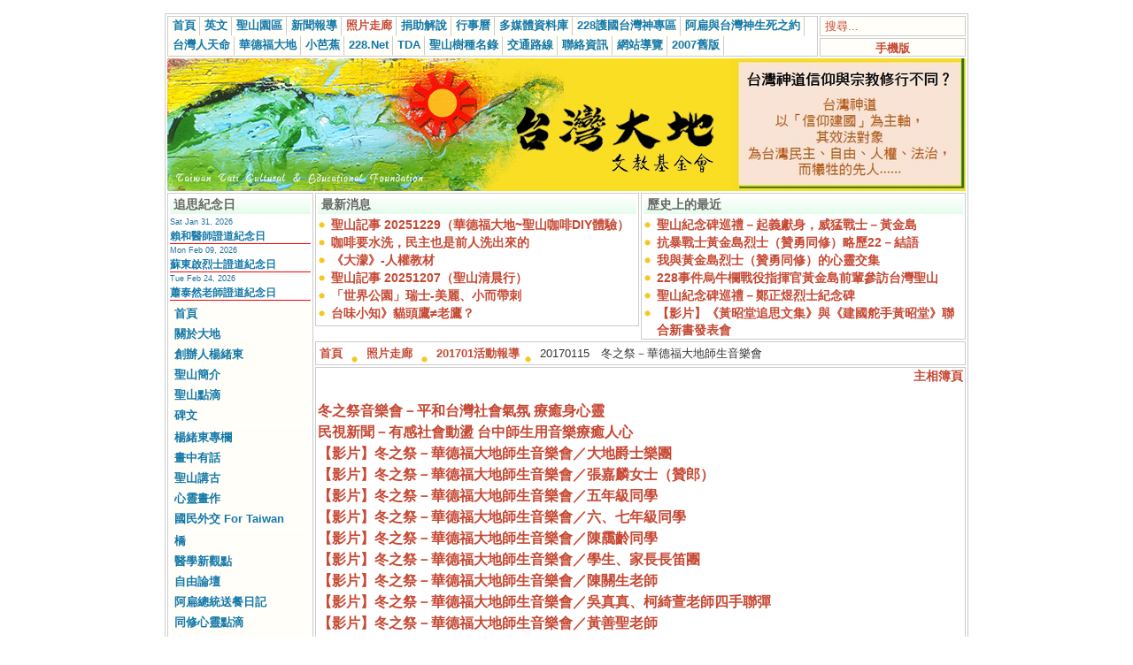

--- FILE ---
content_type: text/html; charset=UTF-8
request_url: https://www.taiwantt.org.tw/tw/index.php?option=com_rsgallery2&Itemid=29&catid=2191&limit=20&limitstart=20
body_size: 9082
content:
<?xml version="1.0" encoding="utf-8"?><!DOCTYPE html PUBLIC "-//W3C//DTD XHTML 1.0 Transitional//EN" "http://www.w3.org/TR/xhtml1/DTD/xhtml1-transitional.dtd">
<html xmlns="http://www.w3.org/1999/xhtml">
<head>
<meta http-equiv="Content-Type" content="text/html; charset=utf-8" />
<title>照片走廊 - 20170115　冬之祭－華德福大地師生音樂會 - 財團法人台灣大地文教基金會 - 台灣人拜台灣神  不做無根之民</title>
<meta name="description" content="財團法人台灣大地文教基金會, &lt;p&gt;&lt;a href=&quot;http://www.taiwantt.org.tw/tw/index.php?option=com_content&amp;amp;task=view&amp;amp;id=16941&amp;amp;Itemid=57&quot; target=&quot;_blank&quot;&gt;冬之祭音樂會－平和台灣社會氣氛 療癒身心靈&lt;/a&gt;&lt;br /&gt;
&lt;a href=&quot;http://www.taiwantt.org.tw/tw/index.php?option=com_content&amp;amp;task=view&amp;amp;id=16940&amp;amp;Itemid=57&quot; target=&quot;_blank&quot;&gt;民視新聞－有感社會動盪 台中師生用音樂療癒人心&lt;/a&gt;&lt;br /&gt;
&lt;a href=&quot;http://www.taiwantt.org.tw/tw/index.php?option=com_content&amp;amp;task=view&amp;amp;id=16989&amp;amp;Itemid=57&quot; target=&quot;_blank&quot;&gt;【影片】冬之祭－華德福大地師生音樂會／大地爵士樂團&lt;/a&gt;&lt;br /&gt;
&lt;a href=&quot;http://www.taiwantt.org.tw/tw/index.php?option=com_content&amp;amp;task=view&amp;amp;id=16990&amp;amp;Itemid=57&quot; target=&quot;_blank&quot;&gt;【影片】冬之祭－華德福大地師生音樂會／張嘉麟女士（贊郎）&lt;/a&gt;&lt;br /&gt;
&lt;a href=&quot;http://www.taiwantt.org.tw/tw/index.php?option=com_content&amp;amp;task=view&amp;amp;id=16992&amp;amp;Itemid=57&quot; target=&quot;_blank&quot;&gt;【影片】冬之祭－華德福大地師生音樂會／五年級同學&lt;/a&gt;&lt;br /&gt;
&lt;a href=&quot;http://www.taiwantt.org.tw/tw/index.php?option=com_content&amp;amp;task=view&amp;amp;id=16995&amp;amp;Itemid=57&quot; target=&quot;_blank&quot;&gt;【影片】冬之祭－華德福大地師生音樂會／六、七年級同學&lt;/a&gt;&lt;br /&gt;
&lt;a href=&quot;http://www.taiwantt.org.tw/tw/index.php?option=com_content&amp;amp;task=view&amp;amp;id=16999&amp;amp;Itemid=57&quot; target=&quot;_blank&quot;&gt;【影片】冬之祭－華德福大地師生音樂會／陳靄齡同學&lt;/a&gt;&lt;br /&gt;
&lt;a href=&quot;http://www.taiwantt.org.tw/tw/index.php?option=com_content&amp;amp;task=view&amp;amp;id=17001&amp;amp;Itemid=57&quot; target=&quot;_blank&quot;&gt;【影片】冬之祭－華德福大地師生音樂會／學生、家長長笛團&lt;/a&gt;&lt;br /&gt;
&lt;a href=&quot;http://www.taiwantt.org.tw/tw/index.php?option=com_content&amp;amp;task=view&amp;amp;id=17002&amp;amp;Itemid=57&quot; target=&quot;_blank&quot;&gt;【影片】冬之祭－華德福大地師生音樂會／陳關生老師&lt;/a&gt;&lt;br /&gt;
&lt;a href=&quot;http://www.taiwantt.org.tw/tw/index.php?option=com_content&amp;amp;task=view&amp;amp;id=17020&amp;amp;Itemid=57&quot; target=&quot;_blank&quot;&gt;【影片】冬之祭－華德福大地師生音樂會／吳真真、柯綺萱老師四手聯彈&lt;/a&gt;&lt;br /&gt;
&lt;a href=&quot;http://www.taiwantt.org.tw/tw/index.php?option=com_content&amp;amp;task=view&amp;amp;id=17021&amp;amp;Itemid=57&quot; target=&quot;_blank&quot;&gt;【影片】冬之祭－華德福大地師生音樂會／黃善聖老師&lt;/a&gt;&lt;br /&gt;
&lt;a href=&quot;http://www.taiwantt.org.tw/tw/index.php?option=com_content&amp;amp;task=view&amp;amp;id=17022&amp;amp;Itemid=57&quot; target=&quot;_blank&quot;&gt;【影片】冬之祭－華德福大地師生音樂會／大地教師家長合唱團&lt;/a&gt;&lt;/p&gt;
&lt;p style=&quot;text-align: justify;&quot;&gt;處目前台灣面臨的各種危機和不可預測的社會動盪，新政府有心改革，而舊勢力不斷反撲當下；導致人心浮動生活焦躁不安，台灣大地文教基金會為了平撫社會緊張氛圍，特別因應年關之際，由志工和華德福大地教育體系，共同演出此公益音樂會，以提供正面的友善力量，希望能達到某些療癒心身靈的效果。希望大家能過個好年，也期待台灣各項改革能更順利進行。&lt;br /&gt;
&lt;br /&gt;
台灣之冬，充滿春天的再生，這場音樂會，由華德福大地教育機構的師生擔當演出，音樂表演依照學童生理與心理的發育，而有所特別設計，亦表現之華德福教育的生動和健康，是台灣體制外快樂學習的成果。&lt;/p&gt;" />
<meta name="keywords" content="財團法人台灣大地文教基金會,台灣人拜台灣神,台灣聖山運動,信仰建國228,追思感恩台灣神" />
<meta name="Generator" content="Joomla! - Copyright (C) 2005 - 2006 Open Source Matters. All rights reserved." />
<meta name="robots" content="index, follow" />
<link rel="stylesheet" href="https://www.taiwantt.org.tw/tw/components/com_rsgallery2/static/css/main.css" type="text/css" />
<link rel="stylesheet" href="https://www.taiwantt.org.tw/tw/components/com_rsgallery2/static/css/justifiedGallery.min.css" type="text/css" />
<link rel="stylesheet" href="https://www.taiwantt.org.tw/tw/components/com_rsgallery2/lightgallery/css/lightgallery.css" type="text/css" />
			<link rel="alternate" type="application/rss+xml" title="財團法人台灣大地文教基金會 - 台灣人拜台灣神  不做無根之民" href="https://www.taiwantt.org.tw/tw/index2.php?option=com_rss&amp;feed=RSS2.0&amp;no_html=1" />
				<link rel="shortcut icon" href="https://www.taiwantt.org.tw/tw/images/favicon.ico" />
	<link rel="alternate" type="application/rss+xml" title="財團法人台灣大地文教基金會" href="http://www.taiwantt.org.tw/tw/index2.php?option=ds-syndicate&version=1&feed_id=1" />
<link href="https://www.taiwantt.org.tw/tw/templates/rhuk_solarflare_ii/css/template_css.css" rel="stylesheet" type="text/css"/>
<script type="text/javascript" src="https://www.taiwantt.org.tw/tw/highslide/highslide.packed.js"></script>
<script type="text/javascript" src="https://www.taiwantt.org.tw/tw/highslide/swfobject.js"></script>
<script type='text/javascript'>
hs.showCredits = false;
function aclick(anchor_id) {
	var a = document.getElementById(anchor_id);
	hs.expand(a);
}
  window.___gcfg = {lang: 'zh-TW'};

  (function() {
    var po = document.createElement('script'); po.type = 'text/javascript'; po.async = true;
    po.src = 'https://apis.google.com/js/plusone.js';
    var s = document.getElementsByTagName('script')[0]; s.parentNode.insertBefore(po, s);
  })();

</script>
</head>
<body>
<div id="fb-root"></div>
<script>(function(d, s, id) {
  var js, fjs = d.getElementsByTagName(s)[0];
  if (d.getElementById(id)) return;
  js = d.createElement(s); js.id = id;
  js.src = "//connect.facebook.net/zh_TW/all.js#xfbml=1";
  fjs.parentNode.insertBefore(js, fjs);
}(document, 'script', 'facebook-jssdk'));</script>
<script>!function(d,s,id){var js,fjs=d.getElementsByTagName(s)[0],p=/^http:/.test(d.location)?'http':'https';if(!d.getElementById(id)){js=d.createElement(s);js.id=id;js.src=p+'://platform.twitter.com/widgets.js';fjs.parentNode.insertBefore(js,fjs);}}(document, 'script', 'twitter-wjs');</script>
<div align="center">
	<table border="0" cellpadding="0" cellspacing="0" width="908">
		<tr>
			<td class="outline">
		  		<div id="buttons_outer">
		  		  <div id="buttons_inner">
						<div id="buttons">
						<ul id="mainlevel-nav"><li><a href="https://www.taiwantt.org.tw/tw/" class="mainlevel-nav" >首頁</a></li><li><a href="https://en.taiwantt.org.tw" target="_blank" class="mainlevel-nav" >英文</a></li><li><a href="https://www.taiwantt.org.tw/tw/index.php?option=com_content&amp;task=blogcategory&amp;id=231&amp;Itemid=188" class="mainlevel-nav" >聖山園區</a></li><li><a href="https://www.taiwantt.org.tw/tw/index.php?option=com_content&amp;task=section&amp;id=1&amp;Itemid=57" class="mainlevel-nav" >新聞報導</a></li><li><a href="https://www.taiwantt.org.tw/tw/index.php?option=com_rsgallery2&amp;Itemid=29" class="mainlevel-nav" id="active_menu-nav">照片走廊</a></li><li><a href="https://www.taiwantt.org.tw/tw/index.php?option=com_wrapper&amp;Itemid=34" class="mainlevel-nav" >捐助解說</a></li><li><a href="https://www.taiwantt.org.tw/tw/index.php?option=com_events&amp;Itemid=30" class="mainlevel-nav" >行事曆</a></li><li><a href="https://www.taiwantt.org.tw/multimedia" target="_blank" class="mainlevel-nav" >多媒體資料庫</a></li><li><a href="https://www.taiwantt.org.tw/tw/index.php?option=com_content&amp;task=view&amp;id=1446&amp;Itemid=93" class="mainlevel-nav" >228護國台灣神專區</a></li><li><a href="https://www.taiwantt.org.tw/tw/index.php?option=com_content&amp;task=view&amp;id=818&amp;Itemid=195" class="mainlevel-nav" >阿扁與台灣神生死之約</a></li><li><a href="http://www.228.net.tw/index.php?option=com_content&amp;task=category&amp;sectionid=7&amp;id=239&amp;Itemid=103" target="_blank" class="mainlevel-nav" >台灣人天命</a></li><li><a href="http://www.motherearth.com.tw/" target="_blank" class="mainlevel-nav" >華德福大地</a></li><li><a href="https://blog.228.net.tw/tda/index.php" target="_blank" class="mainlevel-nav" >小芭蕉</a></li><li><a href="https://www.228.net.tw" target="_blank" class="mainlevel-nav" >228.Net</a></li><li><a href="https://www.taiwantda.org.tw/" target="_blank" class="mainlevel-nav" >TDA</a></li><li><a href="https://www.taiwantt.org.tw/plants/web/viewer.html" target="_blank" class="mainlevel-nav" >聖山樹種名錄</a></li><li><a href="https://www.taiwantt.org.tw/tw/index.php?option=com_content&amp;task=view&amp;id=769&amp;Itemid=85" class="mainlevel-nav" >交通路線</a></li><li><a href="https://www.taiwantt.org.tw/tw/index.php?option=com_content&amp;task=view&amp;id=768&amp;Itemid=84" class="mainlevel-nav" >聯絡資訊</a></li><li><a href="https://www.taiwantt.org.tw/tw/index.php?option=com_content&amp;task=view&amp;id=809&amp;Itemid=86" class="mainlevel-nav" >網站導覽</a></li><li><a href="https://www.taiwantt.org.tw/taiwantt/" target="_blank" class="mainlevel-nav" >2007舊版</a></li></ul>						</div>
					</div>
		  		</div>
		  		<div id="search_outer">
		  		  <div id="search_inner">
		  		  
<form action="index.php?option=com_search" method="get">
	<div class="search">
		<input name="searchword" id="mod_search_searchword" maxlength="20" alt="search" class="inputbox" type="text" size="20" value="搜尋..."  onblur="if(this.value=='') this.value='搜尋...';" onfocus="if(this.value=='搜尋...') this.value='';" />	</div>

	<input type="hidden" name="option" value="com_search" />
	<input type="hidden" name="Itemid" value="" />	
</form>		  		  </div>
		  		</div>
								<br /><img src="https://www.taiwantt.org.tw/tw/templates/rhuk_solarflare_ii/images/spacer.png" alt="" title="spacer" border="0" height="2" width="100" /><br />
		  		<div id="mobile_outer">
		  		  <div id="mobile_inner">
		  		  <center>
<div style="padding: 3px 0pt 0pt;"><a href="https://www.taiwantt.org.tw/tw/index.php?mode_switch=mobile" title="財團法人台灣大地文教基金會 - 手機版">手機版</a></div>
</center>		  		  </div>
		  		</div>
						  		<div class="clr"></div>
		  		<div id="header_outer">
		  			<div id="header">
		  			</div>
		  			<div id="header_separator">
		  			</div>
		  			<div id="top_outer">
						<div id="top_inner">
								<div class="moduletable">
			<div id="ad-graph"><a href="https://www.taiwantt.org.tw/tw/index.php?option=com_banners&amp;task=click&amp;bid=10" target="_blank"><img src="https://www.taiwantt.org.tw/tw/images/banners/20220627-04.jpg" border="0" alt="Advertisement" /></a></div>		</div>
								 </div>
				  </div>
		  		</div>
		  		<div class="clr"></div>
		  		<div id="left_outer">
		  			<div id="left_inner">
		  					<div class="moduletable">
							<h3>
					追思紀念日				</h3>
				<link href="https://www.taiwantt.org.tw/tw/modules/mod_events_latest.css" rel="stylesheet" type="text/css" />
<table class="mod_events_latest_table" width="100%" border="0" cellspacing="0" cellpadding="0" align="center"><tr><td class="mod_events_latest_first"><span class="mod_events_latest_date">Sat Jan 31, 2026</span><br/><span class="mod_events_latest_content"><a href="https://www.taiwantt.org.tw/tw/index.php?option=com_events&amp;task=view_detail&amp;agid=228&amp;year=2026&amp;month=01&amp;day=31&amp;Itemid=30&amp;catids=42|36|37">賴和醫師證道紀念日</a></span></td></tr>
<tr><td class="mod_events_latest"><span class="mod_events_latest_date">Mon Feb 09, 2026</span><br/><span class="mod_events_latest_content"><a href="https://www.taiwantt.org.tw/tw/index.php?option=com_events&amp;task=view_detail&amp;agid=476&amp;year=2026&amp;month=02&amp;day=09&amp;Itemid=30&amp;catids=42|36|37">蘇東啟烈士證道紀念日</a></span></td></tr>
<tr><td class="mod_events_latest"><span class="mod_events_latest_date">Tue Feb 24, 2026</span><br/><span class="mod_events_latest_content"><a href="https://www.taiwantt.org.tw/tw/index.php?option=com_events&amp;task=view_detail&amp;agid=547&amp;year=2026&amp;month=02&amp;day=24&amp;Itemid=30&amp;catids=42|36|37">蕭泰然老師證道紀念日</a></span></td></tr>
</table>
		</div>
				<div class="moduletable">
			
<table width="100%" border="0" cellpadding="0" cellspacing="0">
<tr align="left"><td><a href="https://www.taiwantt.org.tw/tw/index.php?option=com_frontpage&amp;Itemid=202" class="mainlevel" >首頁</a></td></tr>
<tr align="left"><td><a href="https://www.taiwantt.org.tw/tw/index.php?option=com_content&amp;task=blogcategory&amp;id=288&amp;Itemid=203" class="mainlevel" >關於大地</a></td></tr>
<tr align="left"><td><a href="https://www.taiwantt.org.tw/tw/index.php?option=com_content&amp;task=view&amp;id=21020&amp;Itemid=204" class="mainlevel" >創辦人楊緒東</a></td></tr>
<tr align="left"><td><a href="https://www.taiwantt.org.tw/tw/index.php?option=com_content&amp;task=blogcategory&amp;id=231&amp;Itemid=186" class="mainlevel" >聖山簡介</a></td></tr>
<tr align="left"><td><a href="https://www.taiwantt.org.tw/tw/index.php?option=com_content&amp;task=blogcategory&amp;id=49&amp;Itemid=175" class="mainlevel" >聖山點滴</a></td></tr>
<tr align="left"><td><a href="https://www.taiwantt.org.tw/tw/index.php?option=com_content&amp;task=category&amp;sectionid=10&amp;id=227&amp;Itemid=180" class="mainlevel" >碑文</a></td></tr>
</table>		</div>
				<div class="moduletable">
			
<table width="100%" border="0" cellpadding="0" cellspacing="0">
<tr align="left"><td><a href="https://www.taiwantt.org.tw/tw/index.php?option=com_content&amp;task=category&amp;sectionid=1&amp;id=31&amp;Itemid=79" class="mainlevel" >楊緒東專欄</a></td></tr>
<tr align="left"><td><a href="https://www.taiwantt.org.tw/tw/index.php?option=com_content&amp;task=blogcategory&amp;id=46&amp;Itemid=98" class="mainlevel" >畫中有話</a></td></tr>
<tr align="left"><td><a href="https://www.taiwantt.org.tw/tw/index.php?option=com_content&amp;task=blogcategory&amp;id=47&amp;Itemid=99" class="mainlevel" >聖山講古</a></td></tr>
<tr align="left"><td><a href="https://www.taiwantt.org.tw/yang-painting/" target="_blank" class="mainlevel" >心靈畫作</a></td></tr>
<tr align="left"><td><a href="https://www.taiwantt.org.tw/tw/index.php?option=com_content&amp;task=view&amp;id=8045&amp;Itemid=174" class="mainlevel" >國民外交 For Taiwan</a></td></tr>
</table>		</div>
				<div class="moduletable">
			
<table width="100%" border="0" cellpadding="0" cellspacing="0">
<tr align="left"><td><a href="https://www.taiwantt.org.tw/tw/index.php?option=com_content&amp;task=blogcategory&amp;id=282&amp;Itemid=196" class="mainlevel" >橋</a></td></tr>
<tr align="left"><td><a href="https://www.taiwantt.org.tw/tw/index.php?option=com_content&amp;task=category&amp;sectionid=10&amp;id=284&amp;Itemid=201" class="mainlevel" >醫學新觀點</a></td></tr>
<tr align="left"><td><a href="https://www.taiwantt.org.tw/tw/index.php?option=com_content&amp;task=category&amp;sectionid=1&amp;id=32&amp;Itemid=191" class="mainlevel" >自由論壇</a></td></tr>
<tr align="left"><td><a href="https://www.taiwantt.org.tw/tw/index.php?option=com_content&amp;task=category&amp;sectionid=1&amp;id=166&amp;Itemid=163" class="mainlevel" >阿扁總統送餐日記</a></td></tr>
<tr align="left"><td><a href="https://www.taiwantt.org.tw/tw/index.php?option=com_content&amp;task=blogcategory&amp;id=48&amp;Itemid=168" class="mainlevel" >同修心靈點滴</a></td></tr>
<tr align="left"><td><a href="https://www.taiwantt.org.tw/tw/index.php?option=com_content&amp;task=view&amp;id=5846&amp;Itemid=170" class="mainlevel" >會刊</a></td></tr>
<tr align="left"><td><a href="https://www.taiwantt.org.tw/tw/index.php?option=com_docman&amp;Itemid=87" class="mainlevel" >點播站</a></td></tr>
<tr align="left"><td><a href="https://www.taiwantt.org.tw/tw/index.php?option=com_wrapper&amp;Itemid=46" class="mainlevel" >音樂欣賞</a></td></tr>
</table>		</div>
				<div class="moduletable">
			
<table width="100%" border="0" cellpadding="0" cellspacing="0">
<tr align="left"><td><a href="https://www.taiwantt.org.tw/tw/index.php?option=com_content&amp;task=view&amp;id=593&amp;Itemid=179" class="mainlevel" >網路皈道</a></td></tr>
<tr align="left"><td><a href="https://www.taiwantt.org.tw/tw/index.php?option=com_easybook&amp;Itemid=58" class="mainlevel" >留言版</a></td></tr>
</table>		</div>
				<div class="moduletable">
			
<table width="100%" border="0" cellpadding="0" cellspacing="0">
<tr align="left"><td><a href="https://www.taiwantt.org.tw/tw/index.php?option=com_content&amp;task=view&amp;id=5850&amp;Itemid=162" class="mainlevel" >電子書</a></td></tr>
<tr align="left"><td><a href="https://www.taiwantt.org.tw/tw/index.php?option=com_content&amp;task=section&amp;id=11&amp;Itemid=164" class="mainlevel" >科學的宗教宇宙觀</a></td></tr>
<tr align="left"><td><a href="https://www.taiwantt.org.tw/tw/index.php?option=com_content&amp;task=section&amp;id=12&amp;Itemid=169" class="mainlevel" >天真法語</a></td></tr>
<tr align="left"><td><a href="https://www.taiwantt.org.tw/tw/index.php?option=com_content&amp;task=view&amp;id=12&amp;Itemid=52" class="mainlevel" >2001~近年活動回顧</a></td></tr>
<tr align="left"><td><a href="https://www.taiwantt.org.tw/tw/index.php?option=com_weblinks&amp;Itemid=23" class="mainlevel" >好站連結</a></td></tr>
</table>		</div>
				<div class="moduletable">
			<center><a target="_blank" href="https://www.taiwantt.org.tw/tw/index.php?option=com_content&amp;task=view&amp;id=113&amp;Itemid=57"><img title="拜台灣神" alt="" src="https://www.taiwantt.org.tw/tw/images/pictures/2008/20080415.jpg" width="160" height="160" border="0" /></a></center>		</div>
				<div class="moduletable">
			<center><a href="https://www.taiwantt.org.tw/tw/index.php?option=com_content&amp;task=view&amp;id=3142&amp;Itemid=1" title="【保護圖博的「吽」】網路串聯活動 (附貼紙及語法)  - Free Tibet - Hong~"><img src="https://www.taiwantt.org.tw/tw/images/pictures/2011/03/20110310.png" title="【保護圖博的「吽」】網路串聯活動 (附貼紙及語法) " alt="" width="160" height="102" border="0" /></a></center>		</div>
				<div class="moduletable">
			<center><a target="_blank" href="https://www.taiwantt.org.tw/tw/index.php?option=com_content&amp;task=view&amp;id=1764&amp;Itemid=57"><img title="阿扁們" alt="" src="https://www.taiwantt.org.tw/tw/images/pictures/2010/01/a_bian_casters.jpg" width="160" border="0" /></a></center>		</div>
				<div class="moduletable">
							<h3>
					RSS 訂閱				</h3>
				<div class="syndicate">
			<div align="center">
			<a href="https://www.taiwantt.org.tw/tw/index.php?option=com_rss&amp;feed=RSS0.91&amp;no_html=1">
				<img src="https://www.taiwantt.org.tw/tw/images/M_images/rss091.gif"  alt="RSS 0.91" name="RSS091" align="middle" border="0" /></a>
		</div>
				<div align="center">
			<a href="https://www.taiwantt.org.tw/tw/index.php?option=com_rss&amp;feed=RSS1.0&amp;no_html=1">
				<img src="https://www.taiwantt.org.tw/tw/images/M_images/rss10.gif"  alt="RSS 1.0" name="RSS10" align="middle" border="0" /></a>
		</div>
				<div align="center">
			<a href="https://www.taiwantt.org.tw/tw/index.php?option=com_rss&amp;feed=RSS2.0&amp;no_html=1">
				<img src="https://www.taiwantt.org.tw/tw/images/M_images/rss20.gif"  alt="RSS 2.0" name="RSS20" align="middle" border="0" /></a>
		</div>
				<div align="center">
			<a href="https://www.taiwantt.org.tw/tw/index.php?option=com_rss&amp;feed=ATOM0.3&amp;no_html=1">
				<img src="https://www.taiwantt.org.tw/tw/images/M_images/atom03.gif"  alt="ATOM 0.3" name="ATOM03" align="middle" border="0" /></a>
		</div>
				<div align="center">
			<a href="https://www.taiwantt.org.tw/tw/index.php?option=com_rss&amp;feed=OPML&amp;no_html=1">
				<img src="https://www.taiwantt.org.tw/tw/images/M_images/opml.png"  alt="OPML" name="OPML" align="middle" border="0" /></a>
		</div>
		</div>		</div>
				<div class="moduletable">
							<h3>
					搜尋				</h3>
				
<form action="index.php?option=com_search" method="get">
	<div class="search">
		<input name="searchword" id="mod_search_searchword" maxlength="20" alt="search" class="inputbox" type="text" size="20" value="搜尋..."  onblur="if(this.value=='') this.value='搜尋...';" onfocus="if(this.value=='搜尋...') this.value='';" /><input type="submit" value="搜尋" class="button"/>	</div>

	<input type="hidden" name="option" value="com_search" />
	<input type="hidden" name="Itemid" value="" />	
</form>		</div>
				<div class="moduletable">
							<h3>
					誰在線上				</h3>
				我們有 11 位訪客在線上		</div>
				<div class="moduletable">
							<h3>
					統計(自20080101)				</h3>
				<strong>訪客:</strong> 224110737
		</div>
				  			<div class="moduletable"></div>
		  			</div>
		  		</div>
		  		<div id="content_outer">
					<div id="content_inner">
							  			<table border="0" cellpadding="0" cellspacing="0" width="100%" class="content_table">
						<tr valign="top">
							<td width="99%">
								<table border="0" cellpadding="0" cellspacing="0" width="100%" class="content_table">

																	<tr valign="top">
														  						<td width="50%">
				  							<div class="user1_inner">
				  									<div class="moduletable">
							<h3>
					最新消息				</h3>
				<ul class="latestnews">
		<li class="latestnews">
			<a href="https://www.taiwantt.org.tw/tw/index.php?option=com_content&amp;task=view&amp;id=21144&amp;Itemid=57" class="latestnews">
			聖山記事 20251229（華德福大地~聖山咖啡DIY體驗）</a>
		</li>
				<li class="latestnews">
			<a href="https://www.taiwantt.org.tw/tw/index.php?option=com_content&amp;task=view&amp;id=21143&amp;Itemid=57" class="latestnews">
			咖啡要水洗，民主也是前人洗出來的</a>
		</li>
				<li class="latestnews">
			<a href="https://www.taiwantt.org.tw/tw/index.php?option=com_content&amp;task=view&amp;id=21141&amp;Itemid=57" class="latestnews">
			《大濛》-人權教材</a>
		</li>
				<li class="latestnews">
			<a href="https://www.taiwantt.org.tw/tw/index.php?option=com_content&amp;task=view&amp;id=21140&amp;Itemid=57" class="latestnews">
			聖山記事 20251207（聖山清晨行）</a>
		</li>
				<li class="latestnews">
			<a href="https://www.taiwantt.org.tw/tw/index.php?option=com_content&amp;task=view&amp;id=21139&amp;Itemid=57" class="latestnews">
			「世界公園」瑞士-美麗、小而帶刺</a>
		</li>
				<li class="latestnews">
			<a href="https://www.taiwantt.org.tw/tw/index.php?option=com_content&amp;task=view&amp;id=21137&amp;Itemid=57" class="latestnews">
			台味小知》貓頭鷹≠老鷹？</a>
		</li>
		</ul>		</div>
						  							</div>
				  						</td>
				  																	<td width="2">
												<img src="https://www.taiwantt.org.tw/tw/templates/rhuk_solarflare_ii/images/spacer.png" alt="" title="spacer" border="0" height="10" width="2" />
											</td>
														  						<td width="50%">
				  							<div class="user2_inner">
				  									<div class="moduletable">
							<h3>
					歷史上的最近				</h3>
				<ul class="latestnews">
		<li class="latestnews">
			<a href="https://www.taiwantt.org.tw/tw/index.php?option=com_content&amp;task=view&amp;id=19794&amp;Itemid=57" class="latestnews">
			聖山紀念碑巡禮－起義獻身，威猛戰士－黃金島</a>
		</li>
				<li class="latestnews">
			<a href="https://www.taiwantt.org.tw/tw/index.php?option=com_content&amp;task=view&amp;id=19812&amp;Itemid=57" class="latestnews">
			抗暴戰士黃金島烈士（贊勇同修）略歷22－結語</a>
		</li>
				<li class="latestnews">
			<a href="https://www.taiwantt.org.tw/tw/index.php?option=com_content&amp;task=view&amp;id=19723&amp;Itemid=57" class="latestnews">
			我與黃金島烈士（贊勇同修）的心靈交集</a>
		</li>
				<li class="latestnews">
			<a href="https://www.taiwantt.org.tw/tw/index.php?option=com_content&amp;task=view&amp;id=8087&amp;Itemid=57" class="latestnews">
			228事件烏牛欄戰役指揮官黃金島前輩參訪台灣聖山</a>
		</li>
				<li class="latestnews">
			<a href="https://www.taiwantt.org.tw/tw/index.php?option=com_content&amp;task=view&amp;id=17193&amp;Itemid=57" class="latestnews">
			聖山紀念碑巡禮－鄭正煜烈士紀念碑</a>
		</li>
				<li class="latestnews">
			<a href="https://www.taiwantt.org.tw/tw/index.php?option=com_content&amp;task=view&amp;id=5184&amp;Itemid=57" class="latestnews">
			【影片】《黃昭堂追思文集》與《建國舵手黃昭堂》聯合新書發表會</a>
		</li>
		</ul>		</div>
						  							</div>
				  						</td>
				  															</tr>
									<tr>
										<td colspan="3">
											<img src="https://www.taiwantt.org.tw/tw/templates/rhuk_solarflare_ii_ad/images/spacer.png" alt="" title="spacer" border="0" height="2" width="100" /><br />
										</td>
									</tr>
																									<tr>
									<td colspan="3">
										<div id="pathway_text">
										<span class="pathway"><a href="https://www.taiwantt.org.tw/tw/index.php" class="pathway">首頁</a> <img src="https://www.taiwantt.org.tw/tw/templates/rhuk_solarflare_ii/images/arrow.png" border="0" alt="arrow" /> <a href="https://www.taiwantt.org.tw/tw/index.php?option=com_rsgallery2&amp;Itemid=29" class="pathway">照片走廊</a> <img src="https://www.taiwantt.org.tw/tw/templates/rhuk_solarflare_ii/images/arrow.png" border="0" alt="arrow" /> <a href="https://www.taiwantt.org.tw/tw/index.php?option=com_rsgallery2&amp;Itemid=29&amp;catid=2185">201701活動報導</a><img src="https://www.taiwantt.org.tw/tw/templates/rhuk_solarflare_ii/images/arrow.png" border="0" alt="arrow" /> 20170115　冬之祭－華德福大地師生音樂會</span>										</div>
									</td>
								</tr>
								<tr>
									<td colspan="3" class="body_outer">
				  					 ﻿			<script language="javascript" type="text/javascript" src="https://www.taiwantt.org.tw/tw/includes/js/overlib_mini.js"></script>
			<script language="javascript" type="text/javascript" src="https://www.taiwantt.org.tw/tw/includes/js/overlib_hideform_mini.js"></script>
			<link href="https://www.taiwantt.org.tw/tw/components/com_rsgallery2/rsgallery.css" rel="stylesheet" type="text/css" />
	
	<!--  Hide status bar information -->
	<script type="text/javascript">
		function hidestatus(){
			window.status='';
			return true;
			}
		if (document.layers)
			document.captureEvents(Event.MOUSEOVER | Event.MOUSEOUT);
			document.onmouseover=hidestatus;
			document.onmouseout=hidestatus;
	</script>
	<!--pda-->        <div style="float:right; text-align:right;">
        <ul id='rsg2-navigation'>
			<!--cache debug main-->            <li>
                <a href="https://www.taiwantt.org.tw/tw/index.php?option=com_rsgallery2&amp;Itemid=29">
                主相簿頁                </a>
            </li>
                    </ul>
        </div>
		<div style="float:left;">
                    <h2 id='rsg2-galleryTitle'></h2>
                <div id='rsg2-galleryIntroText'>
        	        	<p><a href="http://www.taiwantt.org.tw/tw/index.php?option=com_content&amp;task=view&amp;id=16941&amp;Itemid=57" target="_blank">冬之祭音樂會－平和台灣社會氣氛 療癒身心靈</a><br />
<a href="http://www.taiwantt.org.tw/tw/index.php?option=com_content&amp;task=view&amp;id=16940&amp;Itemid=57" target="_blank">民視新聞－有感社會動盪 台中師生用音樂療癒人心</a><br />
<a href="http://www.taiwantt.org.tw/tw/index.php?option=com_content&amp;task=view&amp;id=16989&amp;Itemid=57" target="_blank">【影片】冬之祭－華德福大地師生音樂會／大地爵士樂團</a><br />
<a href="http://www.taiwantt.org.tw/tw/index.php?option=com_content&amp;task=view&amp;id=16990&amp;Itemid=57" target="_blank">【影片】冬之祭－華德福大地師生音樂會／張嘉麟女士（贊郎）</a><br />
<a href="http://www.taiwantt.org.tw/tw/index.php?option=com_content&amp;task=view&amp;id=16992&amp;Itemid=57" target="_blank">【影片】冬之祭－華德福大地師生音樂會／五年級同學</a><br />
<a href="http://www.taiwantt.org.tw/tw/index.php?option=com_content&amp;task=view&amp;id=16995&amp;Itemid=57" target="_blank">【影片】冬之祭－華德福大地師生音樂會／六、七年級同學</a><br />
<a href="http://www.taiwantt.org.tw/tw/index.php?option=com_content&amp;task=view&amp;id=16999&amp;Itemid=57" target="_blank">【影片】冬之祭－華德福大地師生音樂會／陳靄齡同學</a><br />
<a href="http://www.taiwantt.org.tw/tw/index.php?option=com_content&amp;task=view&amp;id=17001&amp;Itemid=57" target="_blank">【影片】冬之祭－華德福大地師生音樂會／學生、家長長笛團</a><br />
<a href="http://www.taiwantt.org.tw/tw/index.php?option=com_content&amp;task=view&amp;id=17002&amp;Itemid=57" target="_blank">【影片】冬之祭－華德福大地師生音樂會／陳關生老師</a><br />
<a href="http://www.taiwantt.org.tw/tw/index.php?option=com_content&amp;task=view&amp;id=17020&amp;Itemid=57" target="_blank">【影片】冬之祭－華德福大地師生音樂會／吳真真、柯綺萱老師四手聯彈</a><br />
<a href="http://www.taiwantt.org.tw/tw/index.php?option=com_content&amp;task=view&amp;id=17021&amp;Itemid=57" target="_blank">【影片】冬之祭－華德福大地師生音樂會／黃善聖老師</a><br />
<a href="http://www.taiwantt.org.tw/tw/index.php?option=com_content&amp;task=view&amp;id=17022&amp;Itemid=57" target="_blank">【影片】冬之祭－華德福大地師生音樂會／大地教師家長合唱團</a></p>
<p style="text-align: justify;">處目前台灣面臨的各種危機和不可預測的社會動盪，新政府有心改革，而舊勢力不斷反撲當下；導致人心浮動生活焦躁不安，台灣大地文教基金會為了平撫社會緊張氛圍，特別因應年關之際，由志工和華德福大地教育體系，共同演出此公益音樂會，以提供正面的友善力量，希望能達到某些療癒心身靈的效果。希望大家能過個好年，也期待台灣各項改革能更順利進行。<br />
<br />
台灣之冬，充滿春天的再生，這場音樂會，由華德福大地教育機構的師生擔當演出，音樂表演依照學童生理與心理的發育，而有所特別設計，亦表現之華德福教育的生動和健康，是台灣體制外快樂學習的成果。</p>        </div>
        </div>
        			<!-- Slideshow -->
			<div style="float: right;">
			<ul id='rsg2-navigation'>
				<li>
									<a href="https://www.taiwantt.org.tw/tw/index.php?option=com_rsgallery2&Itemid=29&page=slideshow3&catid=2191&id=">
					幻燈片顯示					</a>
								</li>
			</ul>
			</div>
					 			<div class="ultimatesbplugin_gbottom"><strong>分享：<strong><a rel="nofollow" onclick="window.open('https://www.facebook.com/sharer.php?u=' + encodeURIComponent('index.php?option=com_rsgallery2&amp;Itemid=29&amp;page=inline&amp;catid=2191&amp;limitstart=20') + '&t=' + encodeURIComponent('照片走廊 - 20170115　冬之祭－華德福大地師生音樂會') + ''); return false;" href="https://www.facebook.com/" title="Facebook!" target="_blank"><img height="18px" width="18px" src="https://www.taiwantt.org.tw/tw/mambots/content/usbp_images/glossy/facebook.png" alt="Facebook!" title="Facebook!" /></a> <a rel="nofollow" onclick="window.open('https://www.plurk.com/?qualifier=shares&status=' + encodeURIComponent('index.php?option=com_rsgallery2&amp;Itemid=29&amp;page=inline&amp;catid=2191&amp;limitstart=20') + ' (' + encodeURIComponent('照片走廊 - 20170115　冬之祭－華德福大地師生音樂會') + ')'); return false;" href="https://www.plurk.com/" title="Plurk!" target="_blank"><img height="18px" width="18px" src="https://www.taiwantt.org.tw/tw/mambots/content/usbp_images/glossy/plurk.png" alt="Plurk!" title="Plurk!" /></a> <a rel="nofollow" onclick="window.open('https://line.naver.jp/R/msg/text/?' + encodeURIComponent('照片走廊 - 20170115　冬之祭－華德福大地師生音樂會') + '%0D%0A' + encodeURIComponent('index.php?option=com_rsgallery2&amp;Itemid=29&amp;page=inline&amp;catid=2191&amp;limitstart=20') + ''); return false;" href="https://line.naver.jp/" title="LINE send!" target="_blank"><img height="18px" width="18px" src="https://www.taiwantt.org.tw/tw/mambots/content/usbp_images/glossy/line.png" alt="LINE send!" title="LINE send!" /></a>&nbsp;&nbsp;<div class="fb-like" data-href="index.php?option=com_rsgallery2&amp;Itemid=29&amp;page=inline&amp;catid=2191&amp;limitstart=20" data-width="" layout="button_count" action="like" data-show-faces="false" data-send="false"></div>&nbsp;&nbsp;<a href="https://twitter.com/share" class="twitter-share-button" data-count="horizontal" data-text="台灣大地文教基金會 - 照片走廊 - 20170115　冬之祭－華德福大地師生音樂會 - 冬之祭音樂會－平和台灣社會氣氛 療癒身心靈
民視新聞－有感社會動盪 台中師生用音樂療癒人心
【影片】冬之祭－華德福大地師生音樂會／大地..." data-url="index.php?option=com_rsgallery2&amp;Itemid=29&amp;page=inline&amp;catid=2191&amp;limitstart=20" data-lang="zh-tw" data-size="medium">Tweet</a></div>       <ul id='rsg2-galleryList'>
                </ul>

                <div class='clr'>&nbsp;</div>

                <center><div id='rsg2-pageNav'>
                <a href="https://www.taiwantt.org.tw/tw/index.php?option=com_rsgallery2&amp;Itemid=29&amp;catid=2191&amp;limit=20&amp;limitstart=0" class="pagenav" title="首頁">&lt;&lt;&nbsp;首頁</a> <a href="https://www.taiwantt.org.tw/tw/index.php?option=com_rsgallery2&amp;Itemid=29&amp;catid=2191&amp;limit=20&amp;limitstart=0" class="pagenav" title="上頁">&lt;&nbsp;上頁</a> <a href="https://www.taiwantt.org.tw/tw/index.php?option=com_rsgallery2&amp;Itemid=29&amp;catid=2191&amp;limit=20&amp;limitstart=0" class="pagenav"><strong>1</strong></a> <span class="pagenav">2</span> <a href="https://www.taiwantt.org.tw/tw/index.php?option=com_rsgallery2&amp;Itemid=29&amp;catid=2191&amp;limit=20&amp;limitstart=40" class="pagenav"><strong>3</strong></a> <a href="https://www.taiwantt.org.tw/tw/index.php?option=com_rsgallery2&amp;Itemid=29&amp;catid=2191&amp;limit=20&amp;limitstart=60" class="pagenav"><strong>4</strong></a> <a href="https://www.taiwantt.org.tw/tw/index.php?option=com_rsgallery2&amp;Itemid=29&amp;catid=2191&amp;limit=20&amp;limitstart=80" class="pagenav"><strong>5</strong></a> <a href="https://www.taiwantt.org.tw/tw/index.php?option=com_rsgallery2&amp;Itemid=29&amp;catid=2191&amp;limit=20&amp;limitstart=100" class="pagenav"><strong>6</strong></a> <a href="https://www.taiwantt.org.tw/tw/index.php?option=com_rsgallery2&amp;Itemid=29&amp;catid=2191&amp;limit=20&amp;limitstart=120" class="pagenav"><strong>7</strong></a> <a href="https://www.taiwantt.org.tw/tw/index.php?option=com_rsgallery2&amp;Itemid=29&amp;catid=2191&amp;limit=20&amp;limitstart=140" class="pagenav"><strong>8</strong></a> <a href="https://www.taiwantt.org.tw/tw/index.php?option=com_rsgallery2&amp;Itemid=29&amp;catid=2191&amp;limit=20&amp;limitstart=160" class="pagenav"><strong>9</strong></a> <a href="https://www.taiwantt.org.tw/tw/index.php?option=com_rsgallery2&amp;Itemid=29&amp;catid=2191&amp;limit=20&amp;limitstart=180" class="pagenav"><strong>10</strong></a> <a href="https://www.taiwantt.org.tw/tw/index.php?option=com_rsgallery2&amp;Itemid=29&amp;catid=2191&amp;limit=20&amp;limitstart=40 " class="pagenav" title="下頁">下頁&nbsp;&gt;</a> <a href="https://www.taiwantt.org.tw/tw/index.php?option=com_rsgallery2&amp;Itemid=29&amp;catid=2191&amp;limit=20&amp;limitstart=260 " class="pagenav" title="末頁">末頁&nbsp;&gt;&gt;</a>        </div></center>
        <br />
                        <table id='rsg2-thumbsList'>
                <div class="container-fluid">
                	<div class="demo-gallery mrb50">
                		<div id="aniimated-thumbnials" class="list-unstyled">
                        <a data-pinterest-text="Pin it" data-tweet-text="share it on twitter" href="https://www.taiwantt.org.tw/tw/images/rsgallery/2191/display/20170115_aries_021.JPG" data-sub-html="20170115　冬之祭－華德福大地師生音樂會<br /><br />20170115_aries_021">
        
                        <img class="img-responsive" src="https://www.taiwantt.org.tw/tw/images/rsgallery/2191/display/20170115_aries_021.JPG">
                        
                    	</a>
                        <a data-pinterest-text="Pin it" data-tweet-text="share it on twitter" href="https://www.taiwantt.org.tw/tw/images/rsgallery/2191/display/20170115_aries_022.JPG" data-sub-html="20170115　冬之祭－華德福大地師生音樂會<br /><br />20170115_aries_022">
        
                        <img class="img-responsive" src="https://www.taiwantt.org.tw/tw/images/rsgallery/2191/display/20170115_aries_022.JPG">
                        
                    	</a>
                        <a data-pinterest-text="Pin it" data-tweet-text="share it on twitter" href="https://www.taiwantt.org.tw/tw/images/rsgallery/2191/display/20170115_aries_023.JPG" data-sub-html="20170115　冬之祭－華德福大地師生音樂會<br /><br />20170115_aries_023">
        
                        <img class="img-responsive" src="https://www.taiwantt.org.tw/tw/images/rsgallery/2191/display/20170115_aries_023.JPG">
                        
                    	</a>
                        <a data-pinterest-text="Pin it" data-tweet-text="share it on twitter" href="https://www.taiwantt.org.tw/tw/images/rsgallery/2191/display/20170115_aries_024.JPG" data-sub-html="20170115　冬之祭－華德福大地師生音樂會<br /><br />20170115_aries_024">
        
                        <img class="img-responsive" src="https://www.taiwantt.org.tw/tw/images/rsgallery/2191/display/20170115_aries_024.JPG">
                        
                    	</a>
                        <a data-pinterest-text="Pin it" data-tweet-text="share it on twitter" href="https://www.taiwantt.org.tw/tw/images/rsgallery/2191/display/20170115_aries_025.JPG" data-sub-html="20170115　冬之祭－華德福大地師生音樂會<br /><br />20170115_aries_025">
        
                        <img class="img-responsive" src="https://www.taiwantt.org.tw/tw/images/rsgallery/2191/display/20170115_aries_025.JPG">
                        
                    	</a>
                        <a data-pinterest-text="Pin it" data-tweet-text="share it on twitter" href="https://www.taiwantt.org.tw/tw/images/rsgallery/2191/display/20170115_aries_026.JPG" data-sub-html="20170115　冬之祭－華德福大地師生音樂會<br /><br />20170115_aries_026">
        
                        <img class="img-responsive" src="https://www.taiwantt.org.tw/tw/images/rsgallery/2191/display/20170115_aries_026.JPG">
                        
                    	</a>
                        <a data-pinterest-text="Pin it" data-tweet-text="share it on twitter" href="https://www.taiwantt.org.tw/tw/images/rsgallery/2191/display/20170115_aries_027.JPG" data-sub-html="20170115　冬之祭－華德福大地師生音樂會<br /><br />20170115_aries_027">
        
                        <img class="img-responsive" src="https://www.taiwantt.org.tw/tw/images/rsgallery/2191/display/20170115_aries_027.JPG">
                        
                    	</a>
                        <a data-pinterest-text="Pin it" data-tweet-text="share it on twitter" href="https://www.taiwantt.org.tw/tw/images/rsgallery/2191/display/20170115_aries_028.JPG" data-sub-html="20170115　冬之祭－華德福大地師生音樂會<br /><br />20170115_aries_028">
        
                        <img class="img-responsive" src="https://www.taiwantt.org.tw/tw/images/rsgallery/2191/display/20170115_aries_028.JPG">
                        
                    	</a>
                        <a data-pinterest-text="Pin it" data-tweet-text="share it on twitter" href="https://www.taiwantt.org.tw/tw/images/rsgallery/2191/display/20170115_aries_029.JPG" data-sub-html="20170115　冬之祭－華德福大地師生音樂會<br /><br />20170115_aries_029">
        
                        <img class="img-responsive" src="https://www.taiwantt.org.tw/tw/images/rsgallery/2191/display/20170115_aries_029.JPG">
                        
                    	</a>
                        <a data-pinterest-text="Pin it" data-tweet-text="share it on twitter" href="https://www.taiwantt.org.tw/tw/images/rsgallery/2191/display/20170115_aries_030.JPG" data-sub-html="20170115　冬之祭－華德福大地師生音樂會<br /><br />20170115_aries_030">
        
                        <img class="img-responsive" src="https://www.taiwantt.org.tw/tw/images/rsgallery/2191/display/20170115_aries_030.JPG">
                        
                    	</a>
                        <a data-pinterest-text="Pin it" data-tweet-text="share it on twitter" href="https://www.taiwantt.org.tw/tw/images/rsgallery/2191/display/20170115_aries_031.JPG" data-sub-html="20170115　冬之祭－華德福大地師生音樂會<br /><br />20170115_aries_031">
        
                        <img class="img-responsive" src="https://www.taiwantt.org.tw/tw/images/rsgallery/2191/display/20170115_aries_031.JPG">
                        
                    	</a>
                        <a data-pinterest-text="Pin it" data-tweet-text="share it on twitter" href="https://www.taiwantt.org.tw/tw/images/rsgallery/2191/display/20170115_aries_032.JPG" data-sub-html="20170115　冬之祭－華德福大地師生音樂會<br /><br />20170115_aries_032">
        
                        <img class="img-responsive" src="https://www.taiwantt.org.tw/tw/images/rsgallery/2191/display/20170115_aries_032.JPG">
                        
                    	</a>
                        <a data-pinterest-text="Pin it" data-tweet-text="share it on twitter" href="https://www.taiwantt.org.tw/tw/images/rsgallery/2191/display/20170115_aries_033.JPG" data-sub-html="20170115　冬之祭－華德福大地師生音樂會<br /><br />20170115_aries_033">
        
                        <img class="img-responsive" src="https://www.taiwantt.org.tw/tw/images/rsgallery/2191/display/20170115_aries_033.JPG">
                        
                    	</a>
                        <a data-pinterest-text="Pin it" data-tweet-text="share it on twitter" href="https://www.taiwantt.org.tw/tw/images/rsgallery/2191/display/20170115_aries_034.JPG" data-sub-html="20170115　冬之祭－華德福大地師生音樂會<br /><br />20170115_aries_034">
        
                        <img class="img-responsive" src="https://www.taiwantt.org.tw/tw/images/rsgallery/2191/display/20170115_aries_034.JPG">
                        
                    	</a>
                        <a data-pinterest-text="Pin it" data-tweet-text="share it on twitter" href="https://www.taiwantt.org.tw/tw/images/rsgallery/2191/display/20170115_aries_035.JPG" data-sub-html="20170115　冬之祭－華德福大地師生音樂會<br /><br />20170115_aries_035">
        
                        <img class="img-responsive" src="https://www.taiwantt.org.tw/tw/images/rsgallery/2191/display/20170115_aries_035.JPG">
                        
                    	</a>
                        <a data-pinterest-text="Pin it" data-tweet-text="share it on twitter" href="https://www.taiwantt.org.tw/tw/images/rsgallery/2191/display/20170115_aries_036.JPG" data-sub-html="20170115　冬之祭－華德福大地師生音樂會<br /><br />20170115_aries_036">
        
                        <img class="img-responsive" src="https://www.taiwantt.org.tw/tw/images/rsgallery/2191/display/20170115_aries_036.JPG">
                        
                    	</a>
                        <a data-pinterest-text="Pin it" data-tweet-text="share it on twitter" href="https://www.taiwantt.org.tw/tw/images/rsgallery/2191/display/20170115_aries_037.JPG" data-sub-html="20170115　冬之祭－華德福大地師生音樂會<br /><br />20170115_aries_037">
        
                        <img class="img-responsive" src="https://www.taiwantt.org.tw/tw/images/rsgallery/2191/display/20170115_aries_037.JPG">
                        
                    	</a>
                        <a data-pinterest-text="Pin it" data-tweet-text="share it on twitter" href="https://www.taiwantt.org.tw/tw/images/rsgallery/2191/display/20170115_aries_038.JPG" data-sub-html="20170115　冬之祭－華德福大地師生音樂會<br /><br />20170115_aries_038">
        
                        <img class="img-responsive" src="https://www.taiwantt.org.tw/tw/images/rsgallery/2191/display/20170115_aries_038.JPG">
                        
                    	</a>
                        <a data-pinterest-text="Pin it" data-tweet-text="share it on twitter" href="https://www.taiwantt.org.tw/tw/images/rsgallery/2191/display/20170115_aries_039.JPG" data-sub-html="20170115　冬之祭－華德福大地師生音樂會<br /><br />20170115_aries_039">
        
                        <img class="img-responsive" src="https://www.taiwantt.org.tw/tw/images/rsgallery/2191/display/20170115_aries_039.JPG">
                        
                    	</a>
                        <a data-pinterest-text="Pin it" data-tweet-text="share it on twitter" href="https://www.taiwantt.org.tw/tw/images/rsgallery/2191/display/20170115_aries_040.JPG" data-sub-html="20170115　冬之祭－華德福大地師生音樂會<br /><br />20170115_aries_040">
        
                        <img class="img-responsive" src="https://www.taiwantt.org.tw/tw/images/rsgallery/2191/display/20170115_aries_040.JPG">
                        
                    	</a>
                        </div>
                	</div>
                </div>
                </table>
                            <center><div id='rsg2-pageNav'>
                    <a href="https://www.taiwantt.org.tw/tw/index.php?option=com_rsgallery2&amp;Itemid=29&amp;catid=2191&amp;limit=20&amp;limitstart=0" class="pagenav" title="首頁">&lt;&lt;&nbsp;首頁</a> <a href="https://www.taiwantt.org.tw/tw/index.php?option=com_rsgallery2&amp;Itemid=29&amp;catid=2191&amp;limit=20&amp;limitstart=0" class="pagenav" title="上頁">&lt;&nbsp;上頁</a> <a href="https://www.taiwantt.org.tw/tw/index.php?option=com_rsgallery2&amp;Itemid=29&amp;catid=2191&amp;limit=20&amp;limitstart=0" class="pagenav"><strong>1</strong></a> <span class="pagenav">2</span> <a href="https://www.taiwantt.org.tw/tw/index.php?option=com_rsgallery2&amp;Itemid=29&amp;catid=2191&amp;limit=20&amp;limitstart=40" class="pagenav"><strong>3</strong></a> <a href="https://www.taiwantt.org.tw/tw/index.php?option=com_rsgallery2&amp;Itemid=29&amp;catid=2191&amp;limit=20&amp;limitstart=60" class="pagenav"><strong>4</strong></a> <a href="https://www.taiwantt.org.tw/tw/index.php?option=com_rsgallery2&amp;Itemid=29&amp;catid=2191&amp;limit=20&amp;limitstart=80" class="pagenav"><strong>5</strong></a> <a href="https://www.taiwantt.org.tw/tw/index.php?option=com_rsgallery2&amp;Itemid=29&amp;catid=2191&amp;limit=20&amp;limitstart=100" class="pagenav"><strong>6</strong></a> <a href="https://www.taiwantt.org.tw/tw/index.php?option=com_rsgallery2&amp;Itemid=29&amp;catid=2191&amp;limit=20&amp;limitstart=120" class="pagenav"><strong>7</strong></a> <a href="https://www.taiwantt.org.tw/tw/index.php?option=com_rsgallery2&amp;Itemid=29&amp;catid=2191&amp;limit=20&amp;limitstart=140" class="pagenav"><strong>8</strong></a> <a href="https://www.taiwantt.org.tw/tw/index.php?option=com_rsgallery2&amp;Itemid=29&amp;catid=2191&amp;limit=20&amp;limitstart=160" class="pagenav"><strong>9</strong></a> <a href="https://www.taiwantt.org.tw/tw/index.php?option=com_rsgallery2&amp;Itemid=29&amp;catid=2191&amp;limit=20&amp;limitstart=180" class="pagenav"><strong>10</strong></a> <a href="https://www.taiwantt.org.tw/tw/index.php?option=com_rsgallery2&amp;Itemid=29&amp;catid=2191&amp;limit=20&amp;limitstart=40 " class="pagenav" title="下頁">下頁&nbsp;&gt;</a> <a href="https://www.taiwantt.org.tw/tw/index.php?option=com_rsgallery2&amp;Itemid=29&amp;catid=2191&amp;limit=20&amp;limitstart=260 " class="pagenav" title="末頁">末頁&nbsp;&gt;&gt;</a><br /><br />當前記錄 21 - 40 / 272            </div></center>
            <!--pda-->		<div id='rsg2-footer' style='display: none'>
			<div><br /><br />
				RSGallery2 1.12.2 Alpha - SVN: 587<br />&copy; 2005 - 2007 <strong><a class="rsg2-footer" href="http://rsgallery2.net">RSGallery2</a></strong>. All rights reserved.			</div>
		</div>
		<div class='rsg2-clr'>&nbsp;</div>
        
<script type="text/javascript">
lightGallery(document.getElementById('aniimated-thumbnials'), {
thumbnail: true
});
</script>
<script src="https://www.taiwantt.org.tw/tw/components/com_rsgallery2/jquery/1.11.2/jquery.min.js"></script>
<script src="https://www.taiwantt.org.tw/tw/components/com_rsgallery2/static/js/prettify.js" type="text/javascript"></script>
<script src="https://www.taiwantt.org.tw/tw/components/com_rsgallery2/static/js/jquery.justifiedGallery.min.js" type="text/javascript"></script>
<script src="https://www.taiwantt.org.tw/tw/components/com_rsgallery2/static/js/transition.js" type="text/javascript"></script>
<script src="https://www.taiwantt.org.tw/tw/components/com_rsgallery2/static/js/collapse.js" type="text/javascript"></script>
<script src="https://www.taiwantt.org.tw/tw/components/com_rsgallery2/lightgallery/js/lightgallery.js" type="text/javascript"></script>
<script src="https://www.taiwantt.org.tw/tw/components/com_rsgallery2/lightgallery/js/lg-thumbnail.js" type="text/javascript"></script>
<script src="https://www.taiwantt.org.tw/tw/components/com_rsgallery2/lightgallery/js/lg-share.js" type="text/javascript"></script>
<script src="https://www.taiwantt.org.tw/tw/components/com_rsgallery2/lightgallery/js/lg-fullscreen.js" type="text/javascript"></script>
<script src="https://www.taiwantt.org.tw/tw/components/com_rsgallery2/lightgallery/js/lg-zoom.js" type="text/javascript"></script>
<script src="https://www.taiwantt.org.tw/tw/components/com_rsgallery2/lightgallery/js/lg-autoplay.js" type="text/javascript"></script>
<script src="https://www.taiwantt.org.tw/tw/components/com_rsgallery2/lightgallery/js/lg-hash.js" type="text/javascript"></script>
<script src="https://www.taiwantt.org.tw/tw/components/com_rsgallery2/static/js/demos.js" type="text/javascript"></script>
									</td>
								</tr>
								</table>


							</td>
							
						</tr>
						</table>
		  		</div>
		  	</div>
		  </td>
	  </tr>
  </table>
</div>
<div align="center">
	&copy; 2026 財團法人台灣大地文教基金會 - 台灣人拜台灣神  不做無根之民</div>

<div align="center">
	<a href="https://www.joomla.org">Joomla!</a>是基於GNU/GPL授權的自由軟體. 中文版本由<a href="https://www.joomla.org.tw">TaiwanJoomla</a>製作.</div></body>
</html>
<!-- 1768356813 -->

--- FILE ---
content_type: application/javascript
request_url: https://www.taiwantt.org.tw/tw/components/com_rsgallery2/lightgallery/js/lg-zoom.js
body_size: 5995
content:
/**!
 * lg-zoom.js | 1.3.0-beta.0 | October 5th 2020
 * http://sachinchoolur.github.io/lg-zoom.js
 * Copyright (c) 2016 Sachin N; 
 * @license GPLv3 
 */(function(f){if(typeof exports==="object"&&typeof module!=="undefined"){module.exports=f()}else if(typeof define==="function"&&define.amd){define([],f)}else{var g;if(typeof window!=="undefined"){g=window}else if(typeof global!=="undefined"){g=global}else if(typeof self!=="undefined"){g=self}else{g=this}g.LgZoom = f()}})(function(){var define,module,exports;return (function(){function r(e,n,t){function o(i,f){if(!n[i]){if(!e[i]){var c="function"==typeof require&&require;if(!f&&c)return c(i,!0);if(u)return u(i,!0);var a=new Error("Cannot find module '"+i+"'");throw a.code="MODULE_NOT_FOUND",a}var p=n[i]={exports:{}};e[i][0].call(p.exports,function(r){var n=e[i][1][r];return o(n||r)},p,p.exports,r,e,n,t)}return n[i].exports}for(var u="function"==typeof require&&require,i=0;i<t.length;i++)o(t[i]);return o}return r})()({1:[function(require,module,exports){
(function (global, factory) {
    if (typeof define === "function" && define.amd) {
        define([], factory);
    } else if (typeof exports !== "undefined") {
        factory();
    } else {
        var mod = {
            exports: {}
        };
        factory();
        global.lgZoom = mod.exports;
    }
})(this, function () {
    'use strict';

    var _extends = Object.assign || function (target) {
        for (var i = 1; i < arguments.length; i++) {
            var source = arguments[i];

            for (var key in source) {
                if (Object.prototype.hasOwnProperty.call(source, key)) {
                    target[key] = source[key];
                }
            }
        }

        return target;
    };

    var getUseLeft = function getUseLeft() {
        var useLeft = false;
        var isChrome = navigator.userAgent.match(/Chrom(e|ium)\/([0-9]+)\./);
        if (isChrome && parseInt(isChrome[2], 10) < 54) {
            useLeft = true;
        }

        return useLeft;
    };

    var zoomDefaults = {
        scale: 1,
        zoom: true,
        actualSize: true,
        enableZoomAfter: 300,
        useLeftForZoom: getUseLeft()
    };

    var Zoom = function Zoom(element) {

        this.el = element;

        this.core = window.lgData[this.el.getAttribute('lg-uid')];
        this.core.s = _extends({}, zoomDefaults, this.core.s);

        if (this.core.s.zoom && this.core.doCss()) {
            this.init();

            // Store the zoomable timeout value just to clear it while closing
            this.zoomabletimeout = false;

            // Set the initial value center
            this.pageX = window.innerWidth / 2;
            this.pageY = window.innerHeight / 2 + (document.documentElement.scrollTop || document.body.scrollTop);
        }

        return this;
    };

    Zoom.prototype.init = function () {

        var _this = this;
        var zoomIcons = '<button type="button" aria-label="Zoom in" id="lg-zoom-in" class="lg-icon"></button><button type="button" aria-label="Zoom out" id="lg-zoom-out" class="lg-icon"></button>';

        if (_this.core.s.actualSize) {
            zoomIcons += '<button type="button" aria-label="Actual size" id="lg-actual-size" class="lg-icon"></button>';
        }

        if (_this.core.s.useLeftForZoom) {
            utils.addClass(_this.core.outer, 'lg-use-left-for-zoom');
        } else {
            utils.addClass(_this.core.outer, 'lg-use-transition-for-zoom');
        }

        this.core.outer.querySelector('.lg-toolbar').insertAdjacentHTML('beforeend', zoomIcons);

        // Add zoomable class
        utils.on(_this.core.el, 'onSlideItemLoad.lgtmzoom', function (event) {

            // delay will be 0 except first time
            var _speed = _this.core.s.enableZoomAfter + event.detail.delay;

            // set _speed value 0 if gallery opened from direct url and if it is first slide
            if (utils.hasClass(document.body, 'lg-from-hash') && event.detail.delay) {

                // will execute only once
                _speed = 0;
            } else {

                // Remove lg-from-hash to enable starting animation.
                utils.removeClass(document.body, 'lg-from-hash');
            }

            _this.zoomabletimeout = setTimeout(function () {
                utils.addClass(_this.core.___slide[event.detail.index], 'lg-zoomable');
            }, _speed + 30);
        });

        var scale = 1;
        /**
         * @desc Image zoom
         * Translate the wrap and scale the image to get better user experience
         *
         * @param {String} scaleVal - Zoom decrement/increment value
         */
        var zoom = function zoom(scaleVal) {

            var image = _this.core.outer.querySelector('.lg-current .lg-image');
            var _x;
            var _y;

            // Find offset manually to avoid issue after zoom
            var offsetX = (window.innerWidth - image.clientWidth) / 2;
            var offsetY = (window.innerHeight - image.clientHeight) / 2 + (document.documentElement.scrollTop || document.body.scrollTop);

            _x = _this.pageX - offsetX;
            _y = _this.pageY - offsetY;

            var x = (scaleVal - 1) * _x;
            var y = (scaleVal - 1) * _y;

            utils.setVendor(image, 'Transform', 'scale3d(' + scaleVal + ', ' + scaleVal + ', 1)');
            image.setAttribute('data-scale', scaleVal);

            if (_this.core.s.useLeftForZoom) {
                image.parentElement.style.left = -x + 'px';
                image.parentElement.style.top = -y + 'px';
            } else {
                utils.setVendor(image.parentElement, 'Transform', 'translate3d(-' + x + 'px, -' + y + 'px, 0)');
            }

            image.parentElement.setAttribute('data-x', x);
            image.parentElement.setAttribute('data-y', y);
        };

        var callScale = function callScale() {
            if (scale > 1) {
                utils.addClass(_this.core.outer, 'lg-zoomed');
            } else {
                _this.resetZoom();
            }

            if (scale < 1) {
                scale = 1;
            }

            zoom(scale);
        };

        var actualSize = function actualSize(event, image, index, fromIcon) {
            var w = image.clientWidth;
            var nw;
            if (_this.core.s.dynamic) {
                nw = _this.core.s.dynamicEl[index].width || image.naturalWidth || w;
            } else {
                nw = _this.core.items[index].getAttribute('data-width') || image.naturalWidth || w;
            }

            var _scale;

            if (utils.hasClass(_this.core.outer, 'lg-zoomed')) {
                scale = 1;
            } else {
                if (nw > w) {
                    _scale = nw / w;
                    scale = _scale || 2;
                }
            }

            if (fromIcon) {
                _this.pageX = window.innerWidth / 2;
                _this.pageY = window.innerHeight / 2 + (document.documentElement.scrollTop || document.body.scrollTop);
            } else {
                _this.pageX = event.pageX || event.targetTouches[0].pageX;
                _this.pageY = event.pageY || event.targetTouches[0].pageY;
            }

            callScale();
            setTimeout(function () {
                utils.removeClass(_this.core.outer, 'lg-grabbing');
                utils.addClass(_this.core.outer, 'lg-grab');
            }, 10);
        };

        var tapped = false;

        // event triggered after appending slide content
        utils.on(_this.core.el, 'onAferAppendSlide.lgtmzoom', function (event) {

            var index = event.detail.index;

            // Get the current element
            var image = _this.core.___slide[index].querySelector('.lg-image');

            if (!_this.core.isTouch) {
                utils.on(image, 'dblclick', function (event) {
                    actualSize(event, image, index);
                });
            }

            if (_this.core.isTouch) {
                utils.on(image, 'touchstart', function (event) {
                    if (!tapped) {
                        tapped = setTimeout(function () {
                            tapped = null;
                        }, 300);
                    } else {
                        clearTimeout(tapped);
                        tapped = null;
                        actualSize(event, image, index);
                    }

                    event.preventDefault();
                });
            }
        });

        // Update zoom on resize and orientationchange
        utils.on(window, 'resize.lgzoom scroll.lgzoom orientationchange.lgzoom', function () {
            _this.pageX = window.innerWidth / 2;
            _this.pageY = window.innerHeight / 2 + (document.documentElement.scrollTop || document.body.scrollTop);
            zoom(scale);
        });

        utils.on(document.getElementById('lg-zoom-out'), 'click.lg', function () {
            if (_this.core.outer.querySelector('.lg-current .lg-image')) {
                scale -= _this.core.s.scale;
                callScale();
            }
        });

        utils.on(document.getElementById('lg-zoom-in'), 'click.lg', function () {
            if (_this.core.outer.querySelector('.lg-current .lg-image')) {
                scale += _this.core.s.scale;
                callScale();
            }
        });

        utils.on(document.getElementById('lg-actual-size'), 'click.lg', function (event) {
            actualSize(event, _this.core.___slide[_this.core.index].querySelector('.lg-image'), _this.core.index, true);
        });

        // Reset zoom on slide change
        utils.on(_this.core.el, 'onBeforeSlide.lgtm', function () {
            scale = 1;
            _this.resetZoom();
        });

        // Drag option after zoom
        if (!_this.core.isTouch) {
            _this.zoomDrag();
        }

        if (_this.core.isTouch) {
            _this.zoomSwipe();
        }
    };

    Zoom.prototype.getModifier = function (rotateValue, axis, el) {
        var originalRotate = rotateValue;
        rotateValue = Math.abs(rotateValue);
        var transformValues = this.getCurrentTransform(el);
        if (!transformValues) {
            return 1;
        }
        var modifier = 1;
        if (axis === 'X') {
            var flipHorizontalValue = Math.sign(parseFloat(transformValues[0]));
            if (rotateValue === 0 || rotateValue === 180) {
                modifier = 1;
            } else if (rotateValue === 90) {
                if (originalRotate === -90 && flipHorizontalValue === 1 || originalRotate === 90 && flipHorizontalValue === -1) {
                    modifier = -1;
                } else {
                    modifier = 1;
                }
            }
            modifier = modifier * flipHorizontalValue;
        } else {
            var flipVerticalValue = Math.sign(parseFloat(transformValues[3]));
            if (rotateValue === 0 || rotateValue === 180) {
                modifier = 1;
            } else if (rotateValue === 90) {
                var sinX = parseFloat(transformValues[1]);
                var sinMinusX = parseFloat(transformValues[2]);
                modifier = Math.sign(sinX * sinMinusX * originalRotate * flipVerticalValue);
            }
            modifier = modifier * flipVerticalValue;
        }
        return modifier;
    };

    Zoom.prototype.getImageSize = function ($image, rotateValue, axis) {
        var imageSizes = {
            y: 'offsetHeight',
            x: 'offsetWidth'
        };
        if (rotateValue === 90) {
            // Swap axis 
            if (axis === 'x') {
                axis = 'y';
            } else {
                axis = 'x';
            }
        }
        return $image[imageSizes[axis]];
    };

    Zoom.prototype.getDragCords = function (e, rotateValue) {
        if (rotateValue === 90) {
            return {
                x: e.pageY,
                y: e.pageX
            };
        } else {
            return {
                x: e.pageX,
                y: e.pageY
            };
        }
    };
    Zoom.prototype.getSwipeCords = function (e, rotateValue) {
        var x = e.targetTouches[0].pageX;
        var y = e.targetTouches[0].pageY;
        if (rotateValue === 90) {
            return {
                x: y,
                y: x
            };
        } else {
            return {
                x: x,
                y: y
            };
        }
    };

    Zoom.prototype.getPossibleDragCords = function ($image, rotateValue) {

        var minY = (this.core.outer.querySelector('.lg').clientHeight - this.getImageSize($image, rotateValue, 'y')) / 2;
        var maxY = Math.abs(this.getImageSize($image, rotateValue, 'y') * Math.abs($image.getAttribute('data-scale')) - this.core.outer.querySelector('.lg').clientHeight + minY);
        var minX = (this.core.outer.querySelector('.lg').clientWidth - this.getImageSize($image, rotateValue, 'x')) / 2;
        var maxX = Math.abs(this.getImageSize($image, rotateValue, 'x') * Math.abs($image.getAttribute('data-scale')) - this.core.outer.querySelector('.lg').clientWidth + minX);
        if (rotateValue === 90) {
            return {
                minY: minX,
                maxY: maxX,
                minX: minY,
                maxX: maxY
            };
        } else {
            return {
                minY: minY,
                maxY: maxY,
                minX: minX,
                maxX: maxX
            };
        }
    };

    Zoom.prototype.getDragAllowedAxises = function ($image, rotateValue) {
        var allowY = this.getImageSize($image, rotateValue, 'y') * $image.getAttribute('data-scale') > this.core.outer.querySelector('.lg').clientHeight;
        var allowX = this.getImageSize($image, rotateValue, 'x') * $image.getAttribute('data-scale') > this.core.outer.querySelector('.lg').clientWidth;
        if (rotateValue === 90) {
            return {
                allowX: allowY,
                allowY: allowX
            };
        } else {
            return {
                allowX: allowX,
                allowY: allowY
            };
        }
    };

    /**
     * 
     * @param {Element} el 
     * @return matrix(cos(X), sin(X), -sin(X), cos(X), 0, 0);
     * Get the current transform value
     */
    Zoom.prototype.getCurrentTransform = function (el) {
        if (!el) {
            return 0;
        }
        var st = window.getComputedStyle(el, null);
        var tm = st.getPropertyValue('-webkit-transform') || st.getPropertyValue('-moz-transform') || st.getPropertyValue('-ms-transform') || st.getPropertyValue('-o-transform') || st.getPropertyValue('transform') || 'none';
        if (tm !== 'none') {
            return tm.split('(')[1].split(')')[0].split(',');
        }
        return 0;
    };

    Zoom.prototype.getCurrentRotation = function (el) {
        if (!el) {
            return 0;
        }
        var values = this.getCurrentTransform(el);
        if (values) {
            return Math.round(Math.atan2(values[1], values[0]) * (180 / Math.PI));
            // If you want rotate in 360
            //return (angle < 0 ? angle + 360 : angle);
        }
        return 0;
    };

    // Reset zoom effect
    Zoom.prototype.resetZoom = function () {
        utils.removeClass(this.core.outer, 'lg-zoomed');
        for (var i = 0; i < this.core.___slide.length; i++) {
            if (this.core.___slide[i].querySelector('.lg-img-wrap')) {
                this.core.___slide[i].querySelector('.lg-img-wrap').removeAttribute('style');
                this.core.___slide[i].querySelector('.lg-img-wrap').removeAttribute('data-x');
                this.core.___slide[i].querySelector('.lg-img-wrap').removeAttribute('data-y');
            }
        }

        for (var j = 0; j < this.core.___slide.length; j++) {
            if (this.core.___slide[j].querySelector('.lg-image')) {
                this.core.___slide[j].querySelector('.lg-image').removeAttribute('style');
                this.core.___slide[j].querySelector('.lg-image').removeAttribute('data-scale');
            }
        }

        // Reset pagx pagy values to center
        this.pageX = window.innerWidth / 2;
        this.pageY = window.innerHeight / 2 + (document.documentElement.scrollTop || document.body.scrollTop);
    };

    Zoom.prototype.zoomSwipe = function () {
        var _this = this;
        var startCoords = {};
        var endCoords = {};
        var isMoved = false;

        // Allow x direction drag
        var allowX = false;

        // Allow Y direction drag
        var allowY = false;

        var rotateValue = 0;
        var rotateEl;

        for (var i = 0; i < _this.core.___slide.length; i++) {

            /*jshint loopfunc: true */
            utils.on(_this.core.___slide[i], 'touchstart.lg', function (e) {

                if (utils.hasClass(_this.core.outer, 'lg-zoomed')) {
                    var $image = _this.core.___slide[_this.core.index].querySelector('.lg-object');

                    rotateEl = _this.core.___slide[_this.core.index].querySelector('.lg-img-rotate');
                    rotateValue = _this.getCurrentRotation(rotateEl);

                    var dragAllowedAxises = _this.getDragAllowedAxises($image, Math.abs(rotateValue));
                    allowY = dragAllowedAxises.allowY;
                    allowX = dragAllowedAxises.allowX;

                    if (allowX || allowY) {
                        e.preventDefault();
                        startCoords = _this.getSwipeCords(e, Math.abs(rotateValue));
                    }
                }
            });
        }

        for (var j = 0; j < _this.core.___slide.length; j++) {

            /*jshint loopfunc: true */
            utils.on(_this.core.___slide[j], 'touchmove.lg', function (e) {

                if (utils.hasClass(_this.core.outer, 'lg-zoomed')) {

                    var _el = _this.core.___slide[_this.core.index].querySelector('.lg-img-wrap');
                    var distanceX;
                    var distanceY;

                    e.preventDefault();
                    isMoved = true;

                    endCoords = _this.getSwipeCords(e, Math.abs(rotateValue));

                    // reset opacity and transition duration
                    utils.addClass(_this.core.outer, 'lg-zoom-dragging');

                    if (allowY) {
                        distanceY = -Math.abs(_el.getAttribute('data-y')) + (endCoords.y - startCoords.y) * _this.getModifier(rotateValue, 'Y', rotateEl);
                    } else {
                        distanceY = -Math.abs(_el.getAttribute('data-y'));
                    }

                    if (allowX) {
                        distanceX = -Math.abs(_el.getAttribute('data-x')) + (endCoords.x - startCoords.x) * _this.getModifier(rotateValue, 'X', rotateEl);
                    } else {
                        distanceX = -Math.abs(_el.getAttribute('data-x'));
                    }

                    if (Math.abs(endCoords.x - startCoords.x) > 15 || Math.abs(endCoords.y - startCoords.y) > 15) {

                        if (_this.core.s.useLeftForZoom) {
                            _el.style.left = distanceX + 'px';
                            _el.style.top = distanceY + 'px';
                        } else {
                            utils.setVendor(_el, 'Transform', 'translate3d(' + distanceX + 'px, ' + distanceY + 'px, 0)');
                        }
                    }
                }
            });
        }

        for (var k = 0; k < _this.core.___slide.length; k++) {

            /*jshint loopfunc: true */
            utils.on(_this.core.___slide[k], 'touchend.lg', function () {
                if (utils.hasClass(_this.core.outer, 'lg-zoomed')) {
                    if (isMoved) {
                        isMoved = false;
                        utils.removeClass(_this.core.outer, 'lg-zoom-dragging');
                        _this.touchendZoom(startCoords, endCoords, allowX, allowY, rotateValue);
                    }
                }
            });
        }
    };

    Zoom.prototype.zoomDrag = function () {

        var _this = this;
        var startCoords = {};
        var endCoords = {};
        var isDraging = false;
        var isMoved = false;

        // Allow x direction drag
        var allowX = false;

        // Allow Y direction drag
        var allowY = false;

        var rotateValue = 0;
        var rotateEl;

        for (var i = 0; i < _this.core.___slide.length; i++) {

            /*jshint loopfunc: true */
            utils.on(_this.core.___slide[i], 'mousedown.lgzoom', function (e) {

                // execute only on .lg-object
                var $image = _this.core.___slide[_this.core.index].querySelector('.lg-object');

                rotateEl = _this.core.___slide[_this.core.index].querySelector('.lg-img-rotate');
                rotateValue = _this.getCurrentRotation(rotateEl);

                var dragAllowedAxises = _this.getDragAllowedAxises($image, Math.abs(rotateValue));
                allowY = dragAllowedAxises.allowY;
                allowX = dragAllowedAxises.allowX;

                if (utils.hasClass(_this.core.outer, 'lg-zoomed')) {
                    if (utils.hasClass(e.target, 'lg-object') && (allowX || allowY)) {
                        e.preventDefault();
                        startCoords = _this.getDragCords(e, Math.abs(rotateValue));

                        isDraging = true;

                        // ** Fix for webkit cursor issue https://code.google.com/p/chromium/issues/detail?id=26723
                        _this.core.outer.scrollLeft += 1;
                        _this.core.outer.scrollLeft -= 1;

                        utils.removeClass(_this.core.outer, 'lg-grab');
                        utils.addClass(_this.core.outer, 'lg-grabbing');
                    }
                }
            });
        }

        utils.on(window, 'mousemove.lgzoom', function (e) {
            if (isDraging) {
                var _el = _this.core.___slide[_this.core.index].querySelector('.lg-img-wrap');
                var distanceX;
                var distanceY;

                isMoved = true;
                endCoords = _this.getDragCords(e, Math.abs(rotateValue));

                // reset opacity and transition duration
                utils.addClass(_this.core.outer, 'lg-zoom-dragging');

                if (allowY) {
                    distanceY = -Math.abs(_el.getAttribute('data-y')) + (endCoords.y - startCoords.y) * _this.getModifier(rotateValue, 'Y', rotateEl);
                } else {
                    distanceY = -Math.abs(_el.getAttribute('data-y'));
                }

                if (allowX) {
                    distanceX = -Math.abs(_el.getAttribute('data-x')) + (endCoords.x - startCoords.x) * _this.getModifier(rotateValue, 'X', rotateEl);
                } else {
                    distanceX = -Math.abs(_el.getAttribute('data-x'));
                }

                if (_this.core.s.useLeftForZoom) {
                    _el.style.left = distanceX + 'px';
                    _el.style.top = distanceY + 'px';
                } else {
                    utils.setVendor(_el, 'Transform', 'translate3d(' + distanceX + 'px, ' + distanceY + 'px, 0)');
                }
            }
        });

        utils.on(window, 'mouseup.lgzoom', function (e) {

            if (isDraging) {
                isDraging = false;
                utils.removeClass(_this.core.outer, 'lg-zoom-dragging');

                // Fix for chrome mouse move on click
                if (isMoved && (startCoords.x !== endCoords.x || startCoords.y !== endCoords.y)) {
                    endCoords = _this.getDragCords(e, Math.abs(rotateValue));
                    _this.touchendZoom(startCoords, endCoords, allowX, allowY, rotateValue);
                }

                isMoved = false;
            }

            utils.removeClass(_this.core.outer, 'lg-grabbing');
            utils.addClass(_this.core.outer, 'lg-grab');
        });
    };

    Zoom.prototype.touchendZoom = function (startCoords, endCoords, allowX, allowY, rotateValue) {

        var _this = this;
        var _el = _this.core.___slide[_this.core.index].querySelector('.lg-img-wrap');
        var image = _this.core.___slide[_this.core.index].querySelector('.lg-object');
        var rotateEl = _this.core.___slide[_this.core.index].querySelector('.lg-img-rotate');
        var distanceX = -Math.abs(_el.getAttribute('data-x')) + (endCoords.x - startCoords.x) * _this.getModifier(rotateValue, 'X', rotateEl);
        var distanceY = -Math.abs(_el.getAttribute('data-y')) + (endCoords.y - startCoords.y) * _this.getModifier(rotateValue, 'Y', rotateEl);
        var possibleDragCords = _this.getPossibleDragCords(image, Math.abs(rotateValue));

        if (Math.abs(endCoords.x - startCoords.x) > 15 || Math.abs(endCoords.y - startCoords.y) > 15) {
            if (allowY) {
                if (distanceY <= -possibleDragCords.maxY) {
                    distanceY = -possibleDragCords.maxY;
                } else if (distanceY >= -possibleDragCords.minY) {
                    distanceY = -possibleDragCords.minY;
                }
            }

            if (allowX) {
                if (distanceX <= -possibleDragCords.maxX) {
                    distanceX = -possibleDragCords.maxX;
                } else if (distanceX >= -possibleDragCords.minX) {
                    distanceX = -possibleDragCords.minX;
                }
            }

            if (allowY) {
                _el.setAttribute('data-y', Math.abs(distanceY));
            } else {
                distanceY = -Math.abs(_el.getAttribute('data-y'));
            }

            if (allowX) {
                _el.setAttribute('data-x', Math.abs(distanceX));
            } else {
                distanceX = -Math.abs(_el.getAttribute('data-x'));
            }

            if (_this.core.s.useLeftForZoom) {
                _el.style.left = distanceX + 'px';
                _el.style.top = distanceY + 'px';
            } else {
                utils.setVendor(_el, 'Transform', 'translate3d(' + distanceX + 'px, ' + distanceY + 'px, 0)');
            }
        }
    };

    Zoom.prototype.destroy = function () {

        var _this = this;

        // Unbind all events added by lightGallery zoom plugin
        utils.off(_this.core.el, '.lgzoom');
        utils.off(window, '.lgzoom');
        for (var i = 0; i < _this.core.___slide.length; i++) {
            utils.off(_this.core.___slide[i], '.lgzoom');
        }

        utils.off(_this.core.el, '.lgtmzoom');
        _this.resetZoom();
        clearTimeout(_this.zoomabletimeout);
        _this.zoomabletimeout = false;
    };

    window.lgModules.zoom = Zoom;
});

},{}]},{},[1])(1)
});
